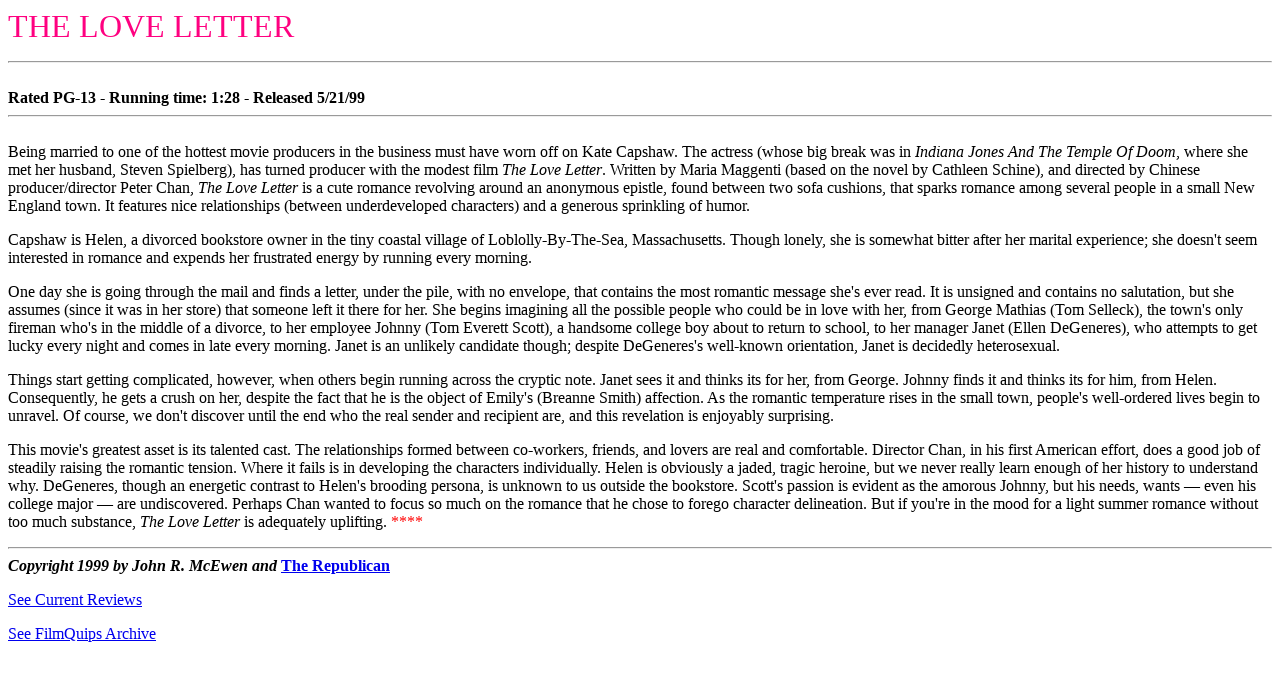

--- FILE ---
content_type: text/html
request_url: http://www.filmquipsonline.com/loveletter.html
body_size: 2580
content:
<HTML>

<!-- Mirrored from www.filmquipsonline.com/loveletter.html by HTTrack Website Copier/3.x [XR&CO'2007], Fri, 02 Nov 2007 23:54:29 GMT -->
<HEAD>
  <META NAME="GENERATOR" CONTENT="Adobe PageMill 2.0 Win">
  <TITLE>FilmQuips -- THE LOVE LETTER</TITLE>
</HEAD>
<BODY BGCOLOR="#ffffff">

<P><FONT COLOR="#ff0080" SIZE="+3">THE LOVE LETTER</FONT><HR ALIGN="LEFT"><BR>
<B>Rated PG-13 - Running time: 1:28 - Released 5/21/99</B><HR ALIGN="LEFT"><BR>
Being married to one of the hottest movie producers in the business must
have worn off on Kate Capshaw. The actress (whose big break was in <I>Indiana
Jones And The Temple Of Doom</I>, where she met her husband, Steven Spielberg),
has turned producer with the modest film <I>The Love Letter</I>. Written
by Maria Maggenti (based on the novel by Cathleen Schine), and directed
by Chinese producer/director Peter Chan, <I>The Love Letter</I> is a cute
romance revolving around an anonymous epistle, found between two sofa cushions,
that sparks romance among several people in a small New England town. It
features nice relationships (between underdeveloped characters) and a generous
sprinkling of humor.<BR>
</P>

<P>Capshaw is Helen, a divorced bookstore owner in the tiny coastal village
of Loblolly-By-The-Sea, Massachusetts. Though lonely, she is somewhat bitter
after her marital experience; she doesn't seem interested in romance and
expends her frustrated energy by running every morning.<BR>
</P>

<P>One day she is going through the mail and finds a letter, under the pile,
with no envelope, that contains the most romantic message she's ever read.
It is unsigned and contains no salutation, but she assumes (since it was
in her store) that someone left it there for her. She begins imagining all
the possible people who could be in love with her, from George Mathias (Tom
Selleck), the town's only fireman who's in the middle of a divorce, to her
employee Johnny (Tom Everett Scott), a handsome college boy about to return
to school, to her manager Janet (Ellen DeGeneres), who attempts to get lucky
every night and comes in late every morning. Janet is an unlikely candidate
though; despite DeGeneres's well-known orientation, Janet is decidedly heterosexual.<BR>
</P>

<P>Things start getting complicated, however, when others begin running
across the cryptic note. Janet sees it and thinks its for her, from George.
Johnny finds it and thinks its for him, from Helen. Consequently, he gets
a crush on her, despite the fact that he is the object of Emily's (Breanne
Smith) affection. As the romantic temperature rises in the small town, people's
well-ordered lives begin to unravel. Of course, we don't discover until
the end who the real sender and recipient are, and this revelation is enjoyably
surprising.<BR>
</P>

<P>This movie's greatest asset is its talented cast. The relationships formed
between co-workers, friends, and lovers are real and comfortable. Director
Chan, in his first American effort, does a good job of steadily raising
the romantic tension. Where it fails is in developing the characters individually.
Helen is obviously a jaded, tragic heroine, but we never really learn enough
of her history to understand why. DeGeneres, though an energetic contrast
to Helen's brooding persona, is unknown to us outside the bookstore. Scott's
passion is evident as the amorous Johnny, but his needs, wants &#151; even
his college major &#151; are undiscovered. Perhaps Chan wanted to focus
so much on the romance that he chose to forego character delineation. But
if you're in the mood for a light summer romance without too much substance,
<I>The Love Letter</I> is adequately uplifting. <FONT COLOR="#ff0000">****</FONT><HR ALIGN="LEFT"><B><I>Copyright
1999 by John R. McEwen and </I><A HREF="http://www.therepublicannews.com/">The
Republican</A></B></P>

<P><A HREF="1Current.html">See Current Reviews</A></P>

<P><A HREF="1Archive.html">See FilmQuips Archive</A>
</BODY>

<!-- Mirrored from www.filmquipsonline.com/loveletter.html by HTTrack Website Copier/3.x [XR&CO'2007], Fri, 02 Nov 2007 23:54:29 GMT -->
</HTML>
